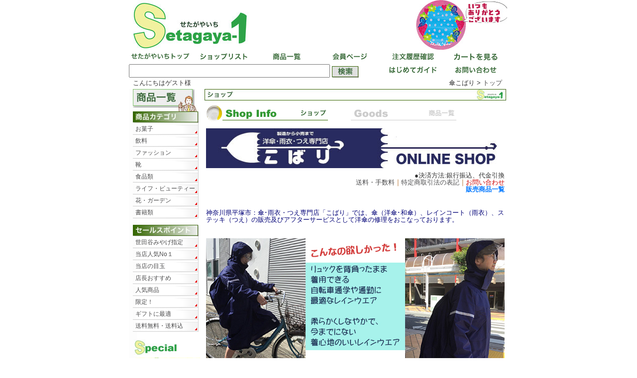

--- FILE ---
content_type: text/html;charset=Shift-JIS
request_url: https://www.setagaya-1.com/kasa-kobari/_pc/?f=list_goods&flg=n
body_size: 29323
content:
<!DOCTYPE HTML PUBLIC "-//W3C//DTD HTML 4.01 Transitional//EN" "http://www.w3.org/TR/html4/loose.dtd">

<html lang="ja">

<head>

<meta http-equiv="Content-Type" content="text/html; charset=Shift_JIS">

<meta http-equiv="Content-Script-Type" content="text/javascript">

<meta http-equiv="Content-Style-Type" content="text/css">

<title>傘こばり　商品一覧　せたがやいち 世田谷インターネットショッピングモール</title>

<meta name="description" content="東京世田谷地域密着インターネットショッピングモール「せたがやいち」">

<meta name="keywords" content="世田谷,せたがや,せたがやいち,ショッピングモール,東京">

<script src="/_pc/js/jquery-1.7.1.min.js" type="text/javascript"></script>

<script src="/_pc/js/common.js?y=22" type="text/javascript"></script>

<link rel="stylesheet" href="css/master.css" type="text/css" media="screen,tv,print">

<link rel="stylesheet" href="css/tenant-style.css" type="text/css" media="screen,tv,print">


</head>

<body>

<a name="top"></a>

<div id="tenant">
<div id="container">
	<!-- head -->

	<div id="banner"onClick="location.href='https://www.setagaya-1.com/_pc/index.php';"><h1>世田谷のお店が集まるショッピングモール　せたがや市　http://wwww.setagaya-1.com</h1></div>
	<div id="h-navi">
		<ul id="up">
			<li id="hn1"><a href="https://www.setagaya-1.com/_pc/index.php">せたがやいちトップ</a></li>
			<li id="hn2"><a href="https://www.setagaya-1.com/_pc/list_shop.php">ショップリスト</a></li>
			<li id="hn3"><a href="https://www.setagaya-1.com/_pc/list_goods.php?flg=r">商品一覧</a></li>
			<li id="hn4"><a href="https://www.setagaya-1.com/_pc/login.php?np=member">会員ページ</a></li>
			<li id="hn5"><a href="https://www.setagaya-1.com/_pc/login.php?np=list_order">注文履歴確認</a></li>
			<li id="hn6"><a href="https://www.setagaya-1.com/_pc/cart.php" class="cart">カートを見る</a></li>
		</ul>

		<ul id="btm">
			<li id="hn7">
			<div id="header_search">
			<form name="search" method="post" action="https://www.setagaya-1.com/_pc/list_goods.php?flg=r">
				<input type="text" maxlength="50" name="sk" class="stxt" value="" onclick="del(this.value)">
				<input type="hidden" value="item" name="search_type">
				<input type="submit" name="cbt_search" class="fbtn" value="検索">
			</form>
			</div>
			</li>
			<li id="hn8"><a href="https://www.setagaya-1.com/_pc/info.php">はじめてガイド</a></li>
			<li id="hn9"><a href="https://www.setagaya-1.com/_pc/inquiry.php">お問い合わせ</a></li>
		</ul>
	</div>

<div id="guest-msg"><p>
				&nbsp;&nbsp;こんにちはゲスト様
</p></div>


<div id="pankuzu"><p>傘こばり&nbsp;&gt;&nbsp;<a href="https://www.setagaya-1.com/_pc/index.php">トップ</a></p></div>
	<!-- /head -->
	<!-- pagebody -->
	<div id="pagebody">
		<!-- content -->
		<div id="content">
			<div id="main">



				<div class="tenant-shosai">
					<h2>テナント紹介</h2>
					<div class="shop-goods-list-viewmode">
						<img src="img/shop-shop001.gif" width="250" height="40" alt="ショップ">&nbsp;&nbsp;<a href="?shopgoodslistviewmode=list&viewmode=photo&f=list_goods&flg=n&od=update&sk=&skopt=&si=&sic=&sb=&sbc=&sp=&spfrom=&spto=&sr=&sstk=&ss="><img src="img/shop-shop102.gif" width="250" height="40" alt="商品一覧"></a>
					</div>
					<!-- tenant shosai -->
<!DOCTYPE HTML PUBLIC "-//W3C//DTD HTML 4.01 Transitional//EN">
<html>
<head>
<meta http-equiv="Content-Type" content="text/html; charset=utf-8">
<title>傘こばり</title>
</head>

<body>
<center>



<table>
  <tr>
    <td><img src="./res/pages/600title.jpg" width="600" height="80"></td>
  </tr>
</table>

<!--決済-->
<table width="600" cellpadding="0" cellspacing="0" border="0" bgcolor="#FFFFFF">
  <tr> 
    <td><img src="./res/pages/spacer.gif" width="600" height="5"></td>
  </tr>
  <tr> 
    <td align="right" valign="top"><font size="2">●決済方法:銀行振込、代金引換</font></td>
  </tr>
  <tr> 
    <td align="right"><font size="2">　<a href="?f=ship">送料・手数料</a><strong><font color="#CC9966">｜</font></strong><a href="?f=mention">特定商取引法の表記</a><font color="#CC9966"><strong>｜</strong></font><span class="carria"><a href="?f=inquiry">お問い合わせ</a></span></font></td>
  </tr>
  <tr> 
    <td align="right"> <font size="3"><a  href="#shohin"><strong><font color="#0077ff" size="2">販売商品一覧</font></strong></a></font> 
    </td>
  </tr>
  <tr> 
    <td><img src="./res/pages/spacer.gif" width="600" height="10"></td>
  </tr>
</table>

<table width="600" border="0" cellpadding="0" cellspacing="0">
  <tr> 
    <td><img src="./res/pages/spacer.gif" width="600" height="20"></td>
  </tr>
</table> 


<!-- newyear-->
<!--
<table width="600" cellpadding="0" cellspacing="0" border="0">
  <tr>
    <td colspan="2"><img src="./res/pages/600new_year-banner031.jpg" width="600" border="0"></a></td>
  </tr>
  <tr>
    <td colspan="2"><img src="./res/pages/spacer.gif" width="600" height="30"></td>
  </tr>
</table>
-->
<!-- newyear-->


<!--冒頭 -->
<table width="600">
  <tr> 
    <td align="left"><font size="2" color="#000077">神奈川県平塚市：傘･雨衣・つえ専門店「こばり」では、傘（洋傘･和傘）、レインコート（雨衣）、ステッキ（つえ）の販売及びアフターサービスとして洋傘の修理をおこなっております。 
      </font></td>
  </tr>
  <tr>
    <td><img src="./res/pages/spacer.gif" width="600" height="20"></td>
  </tr>
</table>


<!-- 年末年始の休業-->
<!--
<table width="600" cellpadding="0" cellspacing="0">
  <tr>
    <td bgcolor="#FFCCCC"><div align="center"><STRONG><font color="#000000">年末年始 　休業のお知らせ</font></STRONG><br>
    </div></td>
  </tr>
</table>

<table width="600" cellpadding="3" cellspacing="3" border="1" bgcolor="#ffeeee" bordercolor="#330000">
  <tr>
    <td bgcolor="#EAFFFF"><p>平素は格別のご高配を賜り、厚くお礼申し上げます。<BR>
      誠に勝手ながら、下記の通り休業させて頂きます。<BR>
      ご不便をお掛けしますが、何卒よろしくお願い申し上げます。<BR>
  <BR>
      ＜記＞<br>
      <strong><font color="#CC0000">2021年12月29日（水）～2021年1月5日（水）</font></strong><br>
        <br>
    </p>
    </td>
  </tr>
</table>

<table width="600" cellpadding="0" cellspacing="0">
  <tr>
    <td><img src="./res/pages/spacer.gif" width="600" height="30"></td>
  </tr>
</table>
-->
<!-- 年末年始の休業-->

<!--レインコート -->
<table>
  <tr>
    <td><a href="https://www.setagaya-1.com/kasa-kobari/_pc/?f=detail_goods&goods=25337"><img src="./res/pages/20200416-600banner001.jpg" width="600" height="250"></a></td>
  </tr>
  <tr>
    <td><img src="./res/pages/spacer.gif" width="600" height="10"></td>
  </tr>
  <tr>
    <td><font size="2" color="#000077">中学生・高校生の自転車通学に最適です。<br>
柔らかくしなやかで、今までにない着心地のいいレインウエアです。<br>
だから、大人気の自転車通学、通勤に大人気のレインコートなのです。<br>
<br>
丈が長く、着脱が楽なコートタイプ<br>
ズボン着用で足元まで完璧なスーツタイプ<br>
男女兼用の2種類×2カラーからお選びください。<br>
</font>
</td></tr>
<tr>
<td align="right">・・・<a href="https://www.setagaya-1.com/kasa-kobari/_pc/?f=detail_goods&goods=25337"><font size="4"><strong>コートタイプ：商品購入はこちらをクリック</strong></font></a></td>
</tr>
<tr>
<td align="right">・・・<a href="https://www.setagaya-1.com/kasa-kobari/_pc/?f=detail_goods&goods=25406"><font size="4"><strong>スーツタイプ：商品購入はこちらをクリック</strong></font></a></td>
</tr>
  <tr>
    <td><img src="./res/pages/spacer.gif" width="600" height="30"></td>
  </tr>
</table>
<!--レインコート -->

<hr color="#000077">

<!--タオル -->
<table>
  <tr>
    <td><img src="./res/pages/spacer.gif" width="600" height="20"></td>
  </tr>
  <tr>
      <td><a href="https://www.setagaya-1.com/kasa-kobari/_pc/?f=detail_goods&goods=25022"><img src="./res/pages/600photo001.jpg" width="600" height="700" border="0"></a></td>
  </tr>
  <tr>
    <td><img src="./res/pages/spacer.gif" width="600" height="10"></td>
  </tr>
  <tr>
    <td><font size="3" color="#FF6666"><strong>ramind レミンド<br>
      アロマ「ひらつかローズ」の香るアンブレラアロマカバー</strong></font><br>
<br>
        <strong><font size="2">NHKテレビ「シブ５時」をはじめ、多数メディアでもご紹介いただいております！<br>
        </font></strong><font size="2" color="#000077"><br>
        <br>
        やさしさ・気配り・やわらかさ・・・おもてなしを傘の袋に込めて形にしました。<br>
        <br>
        傘のゴミや盗難を減らし、屋内や人込で傘の雫で迷惑をかけない<br>
        いつかは、屋外で傘立てのない快適な街であって欲しい<br>
        そんな思いから作った「アンブレラアロマカバー」<br>
        <br>
        <font color="#FF3333"><strong>バラの街：平塚から着想したオリジナルアロマ 「ひらつかローズ」の香りが特徴です。<br>
        憂鬱な雨の日もほんの少しハッピーな気分に フレッシュで爽やかな香りを漂わせます。</strong></font><br>
        <br>
        スーパーの袋が有料になり、ＭＹバックが浸透してきたように<br>
        エコの観点からも簡易ビニールぬれ傘袋ではなく、ＭＹぬれ傘袋を使うことの提案致します。<br>
        <br>
        <br>
        ○そのままで長傘を入れられます<br>
        ○半分に折って、折りたたみ傘も<br>
        ○もっと折って、コンパクトに収納できます。<br>
        </font></td>
  </tr>
<tr>
      <td align="right">・・・<a href="https://www.setagaya-1.com/kasa-kobari/_pc/?f=detail_goods&goods=25022"><font size="2"><strong>ramind：触れると香るアロマ傘カバー：購入はこちらをクリック</strong></font></a></td>
</tr>
  <tr>
      <td><img src="./res/pages/600photo002.jpg" width="600" height="592"></td>
  </tr>
  <tr>
    <td><img src="./res/pages/spacer.gif" width="600" height="10"></td>
  </tr>
  <tr>
      <td><img src="./res/pages/600photo003.jpg" width="600" height="200"></td>
  </tr>
  <tr>
    <td><img src="./res/pages/spacer.gif" width="600" height="10"></td>
  </tr>
<tr>
      <td align="right">・・・<a href="https://www.setagaya-1.com/kasa-kobari/_pc/?f=detail_goods&goods=25022"><font size="2"><strong>ramind：触れると香るアロマ傘カバー：購入はこちらをクリック</strong></font></a></td>
</tr>
<tr>
    <td><img src="./res/pages/spacer.gif" width="600" height="25"></td>
 </tr>
</table>

<hr color="#000077">
<br>
  <table width="580" border="2" cellpadding="10" cellspacing="1" bordercolor="#000099" bgcolor="#faFFFF">
    <tr>
    <td><table width="570" cellpadding="0" cellspacing="0" border="0" bgcolor="#FFFFEA">
      <tr>
      
        <td><img src="./res/pages/spacer.gif" width="280" height="1"></td>
      </tr>
     
      <tr>
            <td colspan="3"> <font color="#333333" size="2"><strong><font size="2" color="#000077">平塚：傘･雨衣・つえ専門店「こばり」では、傘（洋傘･和傘）、レインコート（雨衣）、ステッキ（つえ）の販売及びアフターサービスとして洋傘の修理をおこなっております。</font><font color="#330000"><br>
              <br>
              </font></strong><font size="2" color="#000077">色・柄はもとより、大きさや重さ。傘でしたら顔うつり。<br>
              レインコートでしたら着心地。つえでしたら握り具合。<br>
              どうぞ実際に手にとって納得いくまでお確かめください。<br>
              専門店ならではの確かな品質･高い商品知識･真心こめたサービスで皆様のご来店をお待ちいたしております。</font><br>
              <br>
              </font><font size="2" color="#000077">確かな品質と当店独自のサービスで、満足の一本、価値ある逸品を提供致します。 
              </font><font color="#333333" size="2"><br>
              <br>
              <img src="./res/pages/580shop001.jpg" width="580" height="350" border="0"><br>
              <br>
              </font> </td>
      </tr>
       
      <tr>
      
        <td valign="top"><table width="490" border="0" cellpadding="5" cellspacing="1" bgcolor="#201E12">
            <tr bgcolor="#FFFFFF">
              <td width="117" bgcolor="#FFFFE6"><font size="2">店舗名</font></td>
                  <td width="350"><font size="2">有限会社こばり</font></td>
            </tr>
            <tr bgcolor="#FFFFFF">
              <td bgcolor="#FFFFE6"><font size="2">住所</font></td>
              <td><font size="2">〒254-0042　神奈川県平塚市明石町22-34</font><BR></td>
            </tr>
            <tr bgcolor="#FFFFFF">
              <td bgcolor="#FFFFE6"><font size="2">ＴＥＬ</font></td>
              <td><font size="2">0463-21-3489</font></td>
            </tr>
            <tr bgcolor="#FFFFFF">
              <td bgcolor="#FFFFE6"><font size="2">営業時間</font></td>
                  <td><font size="2">午前１０時　～　午後７時　<br>
                    （日曜・祭日　午前１０時３０分 ～ 午後６時３０分）</font></td>
            </tr>
              <tr bgcolor="#FFFFFF">
              <td bgcolor="#FFFFE6"><font size="2">定休日</font></td>
                  <td><font size="2">水曜日</font></td>
            </tr>
           <!-- <tr bgcolor="#FFFFFF">
              <td bgcolor="#FFFFE6"><font size="2">定休日</font></td>
              <td><font size="2">日曜日・祝日</font></td>
            </tr>
            <tr bgcolor="#FFFFFF">
              <td bgcolor="#FFFFE6"><font size="2">営業時間</font></td>
              <td><font size="2">午前９時～午後５時</font></td>
            </tr>-->
           	<!-- <tr bgcolor="#FFFFFF">
              <td bgcolor="#FFFFE6"><font size="2">アクセス</font></td>
              <td><font size="2">東急世田谷線山下駅より徒歩6分
                  <br>
                  小田急線豪徳寺駅より徒歩5分
                  <br>
                  梅ヶ丘駅より徒歩10分
</font></td>
            </tr>-->
        </table></td>
      </tr>
      
    </table>
        </td>
  </tr>
</table>



 


<a name="shohin">&nbsp;</a>

<!--決済-->
<table width="600" cellpadding="0" cellspacing="0" border="0" bgcolor="#FFFFFF">
  <tr> 
    <td><img src="./res/pages/spacer.gif" width="600" height="5"></td>
  </tr>
  <tr> 
    <td align="right" valign="top"><font size="2">●決済方法:銀行振込、代金引換</font></td>
  </tr>
  <tr> 
    <td align="right"><font size="2">　<a href="?f=ship">送料・手数料</a><strong><font color="#CC9966">｜</font></strong><a href="?f=mention">特定商取引法の表記</a><font color="#CC9966"><strong>｜</strong></font><span class="carria"><a href="?f=inquiry">お問い合わせ</a></span></font></td>
  </tr>
  <tr> 
    <td align="right"> <font size="3"><a  href="#shohin"><strong><font color="#0077ff" size="2">販売商品一覧</font></strong></a></font> 
    </td>
  </tr>
 <tr> 
    <td><img src="./res/pages/spacer.gif" width="600" height="10"></td>
  </tr>
</table>

<table width="600" border="0" cellpadding="0" cellspacing="0">
  <tr> 
    <td><img src="./res/pages/spacer.gif" width="600" height="20"></td>
  </tr>
</table> 

</center>

</body>
</html>
					<!-- /tenant shosai -->
					<div class="shop-goods-list-viewmode">
						<img src="img/shop-shop001.gif" width="250" height="40" alt="ショップ">&nbsp;&nbsp;<a href="?shopgoodslistviewmode=list&viewmode=photo&f=list_goods&flg=n&od=update&sk=&skopt=&si=&sic=&sb=&sbc=&sp=&spfrom=&spto=&sr=&sstk=&ss="><img src="img/shop-shop102.gif" width="250" height="40" alt="商品一覧"></a>
					</div>
				</div>
				<div class="goods-list-area">
					<!-- tenant links -->
					<div class="tenant-links">
<a href="?f=list_goods"><img src="./img/btn-gall.jpg" alt="全商品" border="0" class="btn-gall"></a>
<img src="./img/btn-gnew.jpg" alt="新着商品" border="0" class="btn-gnew">
<a href="?f=list_goods&flg=u"><img src="./img/btn-grecomen.jpg" alt="キャンペーン商品" border="0" class="btn-grecomen"></a>
</div>
					<div class="g-list-tit-shop"><img src="./img/tit-gnew.jpg" alt="新着商品" border="0">
</div>
					<!-- /tenant links -->
					<!-- page links -->
					<div class="page-links-area">
						<p class="count">指定された条件では、商品は見つかりませんでした。</p>
					</div>
					<!-- /page links -->
					<!-- goods list -->
					<!-- page links -->
					<div class="page-links-area">
					</div>
					<!-- /page links -->
				</div>
				<p class="pagetop"><a href="#top">▲ページトップ</a></p>
			</div>
		</div>
		<!-- /content -->
		<!-- navi -->
		<div id="navi">


  <div id="shp-bnr">
   <a href="http://www.setagaya-1.com/_pc/list_goods.php?flg=r"><img src="./img/shohin-all.jpg" width="130" height="45" border="0"></a>
  </div>
<!--
<div id="shp-bnr"><br><a href="https://www.setagaya-1.com/_pc/mall-toku01.php?toku=20230111"><img src="img/20230101-15th-130-001.jpg" width="130" height="200" border="0"></a><br><br>
  </div>
-->
<!--
			<div id="shp-bnr"> <a href="http://www.setagaya-1.com/_pc/mall-toku01.php?toku=20170214"><img src="img/20170214valentine-13065banner001.jpg" alt="バレンタイン" width="130" height="65" border="0"></a> 
    </div>
			<div id="guide">
				<a href="info.php"><img src="./img/guide-banner.jpg" width="130" height="50"></a>
			</div>
-->
<!--
			<form name="search" method="post" action="https://www.setagaya-1.com/_pc/list_goods.php?flg=r">

			<div id="search">
				<h2>商品検索</h2>
				<br>
			</div>

			<div id="search">
				商品カテゴリ
				<select name="si">
						<option value="" selected>▼選択</option>
						<option value="44">お菓子</option>
						<option value="1">　和菓子</option>
						<option value="2">　洋菓子</option>
						<option value="47">　チョコレート</option>
						<option value="45">飲料</option>
						<option value="3">　日本茶</option>
						<option value="4">　コーヒー(珈琲)・紅茶</option>
						<option value="18">　ビール・お酒</option>
						<option value="17">　ヨーグルト・飲料</option>
						<option value="5">ファッション</option>
						<option value="32">　ジュエリー・装飾品</option>
						<option value="36">　カバン・バック</option>
						<option value="39">　婦人服（レディース）</option>
						<option value="43">　メンズファッション</option>
						<option value="28">　子供服 キッズ 女の子</option>
						<option value="27">　子供服 キッズ 男の子</option>
						<option value="59">　傘</option>
						<option value="61">　ユニフォーム</option>
						<option value="30">靴</option>
						<option value="48">　通園通学靴</option>
						<option value="49">　キッズシューズ</option>
						<option value="12">食品類</option>
						<option value="23">　果物・野菜</option>
						<option value="11">　米・穀類</option>
						<option value="37">　肉・肉加工品</option>
						<option value="10">　調味料</option>
						<option value="14">　乾物・粉類</option>
						<option value="13">　ジャム・パン類</option>
						<option value="50">　水産物</option>
						<option value="51">　麺類</option>
						<option value="52">　食材</option>
						<option value="53">　加工食品</option>
						<option value="46">ライフ・ビューティー</option>
						<option value="8">　美容・健康</option>
						<option value="57">　手芸・布</option>
						<option value="38">　家具・調度品</option>
						<option value="31">　日用品雑貨・文具</option>
						<option value="9">　家庭用品・家電</option>
						<option value="29">　リフォーム・インテリア</option>
						<option value="35">　食器</option>
						<option value="56">　ジェルネイル</option>
						<option value="58">　塗料・塗装用品</option>
						<option value="60">　鉄道グッズ</option>
						<option value="34">花・ガーデン</option>
						<option value="16">書籍類</option>
						<option value="55">　CD・DVD</option>
				</select><br>
				<br>
				セールスポイント
				<select name="sb">
				<option value="" selected>▼選択</option>
				<option value="2">世田谷みやげ指定</option>
				<option value="3">当店人気No１</option>
				<option value="4">当店の目玉</option>
				<option value="8">店長おすすめ</option>
				<option value="7">人気商品</option>
				<option value="5">限定！</option>
				<option value="9">ギフトに最適</option>
				<option value="10">送料無料・送料込</option>
				</select><br>
				<br>
				価格
				<br>
				<input type="text" size="6" name="spfrom" value="">円～<input type="text" size="6" name="spto" value="">円<br>
				<br>
				在庫
				<select name="sstk">
				<option value="" selected>選択しない</option>
				<option value="0">在庫無し</option>
				<option value="1">在庫有り</option>
				</select><br>

				<input type="submit" name="cbt_search" class="fbtn" value="検索"><br>
			</div>
			</form>
-->



			<div id="cate">
			<h2>商品カテゴリーで選ぶ</h2>
			<ul>
			<li><a href="https://www.setagaya-1.com/_pc/list_goods.php?flg=r&si=44">お菓子</a></li>
			<li><a href="https://www.setagaya-1.com/_pc/list_goods.php?flg=r&si=45">飲料</a></li>
			<li><a href="https://www.setagaya-1.com/_pc/list_goods.php?flg=r&si=5">ファッション</a></li>
			<li><a href="https://www.setagaya-1.com/_pc/list_goods.php?flg=r&si=30">靴</a></li>
			<li><a href="https://www.setagaya-1.com/_pc/list_goods.php?flg=r&si=12">食品類</a></li>
			<li><a href="https://www.setagaya-1.com/_pc/list_goods.php?flg=r&si=46">ライフ・ビューティー</a></li>
			<li><a href="https://www.setagaya-1.com/_pc/list_goods.php?flg=r&si=34">花・ガーデン</a></li>
			<li><a href="https://www.setagaya-1.com/_pc/list_goods.php?flg=r&si=16">書籍類</a></li>
			</ul>
			</div>

<br>
			<div id="brand">
			<h2>ブランドで選ぶ</h2>
			<ul>
			<li><a href="https://www.setagaya-1.com/_pc/list_goods.php?flg=r&sb=2">世田谷みやげ指定</a></li>
			<li><a href="https://www.setagaya-1.com/_pc/list_goods.php?flg=r&sb=3">当店人気No１</a></li>
			<li><a href="https://www.setagaya-1.com/_pc/list_goods.php?flg=r&sb=4">当店の目玉</a></li>
			<li><a href="https://www.setagaya-1.com/_pc/list_goods.php?flg=r&sb=8">店長おすすめ</a></li>
			<li><a href="https://www.setagaya-1.com/_pc/list_goods.php?flg=r&sb=7">人気商品</a></li>
			<li><a href="https://www.setagaya-1.com/_pc/list_goods.php?flg=r&sb=5">限定！</a></li>
			<li><a href="https://www.setagaya-1.com/_pc/list_goods.php?flg=r&sb=9">ギフトに最適</a></li>
			<li><a href="https://www.setagaya-1.com/_pc/list_goods.php?flg=r&sb=10">送料無料・送料込</a></li>
			</ul>
			</div>


<!-- 特集-->

			<div id="btn-feature-list">
				<img src="./img/feature-lefttitle130.jpg" alt="" border="0" class="btn">
			</div>

<div id="feature-bnr"> 
  <ul>
<!--
    <li><a href="http://www.setagaya-1.com/_pc/mall-toku01.php?toku=20170701"><img src="img/20170701summergift13065-001.jpg" alt="summergift" width="130" height="65" border="0"></a></li>
-->
  </ul>
			</div>
<!-- 特集　-->
<!--
<div id="feature-bnr"> 
  <ul>
    <li><a href="http://www.setagaya-1.com/_pc/mall-toku01.php?toku=20181224"><img src="img/20151101-130banner-xmas001.jpg" alt="christmas2015" width="130" height="65" border="0"></a></li>
  </ul>
-->

<!-- ガイド　-->
<div id="guide">
    <ul>
      <li></li>
    <li><a href="http://www.setagaya-1.com/_pc/mall-toku01.php?toku=20080120"><img src="img/20140415welcome-logo001.gif" alt="せたがやいち、出店店舗募集中！" width="130" height="50" border="0"></a></li>
    <li><a href="http://twitter.com/setagaya1" target="_blank"><img src="img/20140415twitter-logo.jpg" alt="せたがやいち：ツイッター" width="130" height="50" border="0"></a></li>
    <li><a href="https://www.facebook.com/setagayaichi" target="_blank"><img src="img/20140415facebook-logo.jpg" alt="せたがやいち：facebook" width="130" height="50" border="0"></a></li>
    <li><a href="http://staff.setagaya-1.info/" target="_blank"><img src="img/20140415blog-logo001.gif" alt="世田谷ネタ、毎日更新！　せたがや市スタッフブログ" width="130" height="50" border="0"></a></li>
    <li><a href="http://www.setagaya-1.com/_pc/mall-toku01.php?toku=20090518"><img src="img/20140415magazine-logo001.gif" alt="１のつく日に配信！　せたがや市メールマガジン" width="130" height="50" border="0"></a></li>
      <li></li>
      <li></li>
    </ul>
			</div>

<!-- ガイド　-->


			<div id="btn-tenant-list">
				<a href="https://www.setagaya-1.com/_pc/list_shop.php"><img src="./img/btn-tenant-list.jpg" alt="" border="0" class="btn"></a>
			</div>


  
<div id="shp-bnr"> 
  <ul>
    <li><a href="http://www.setagaya-1.com/ooyama/"><img src="./img/ooyama-banner130.jpg" alt="下北沢：しもきた茶苑大山" border="0" width="130" height="45"></a></li>
    <li><a href="http://www.setagaya-1.com/almond/"><img src="./img/almond-banner130.jpg" alt="三軒茶屋：アーモンド洋菓子店" border="0" width="130" height="45"></a></li>
    <li><a href="http://www.setagaya-1.com/king-do/"><img src="./img/king-do-banner130.jpg" alt="奥沢：靴のキング堂" border="0" width="130" height="45"></a></li>
    <li><a href="http://www.setagaya-1.com/kameya/"><img src="./img/kameya-banner130.jpg" alt="経堂：亀屋" border="0" width="130" height="45"></a></li>
    <li><a href="http://www.setagaya-1.com/yashima/"><img src="./img/yashima-banner130.jpg" alt="等々力：八洲（やしま）" border="0" width="130" height="45"></a></li>
    <li><a href="http://www.setagaya-1.com/craftplan/"><img src="img/craftplan-banner130.jpg" alt="世田谷：クラフトプラン" border="0" width="130" height="45"></a></li>
    <li><a href="http://www.setagaya-1.com/jewelry-ogura/"><img src="img/ogura13045banner.jpg" alt="上馬 ジュエリーオグラ" border="0" width="130" height="45"></a></li>
    <li><a href="http://www.setagaya-1.com/center/"><img src="./img/center-banner130.jpg" alt="経堂自然食品センター" border="0" width="130" height="45"></a></li>
    <li><a href="http://www.setagaya-1.com/yajima/"><img src="./img/yajima-banner130.jpg" alt="下北沢：矢島精米店" border="0" width="130" height="45"></a></li>
    <li><a href="http://www.setagaya-1.com/kikugase/"><img src="./img/kikugase-banner130.gif" alt="喜多見：菊ヶ瀬" border="0" width="130" height="45"></a></li>
    <li><a href="http://www.setagaya-1.com/masumotoya/"><img src="img/masumotoya_top130banner.jpg" alt="北沢 升本屋" border="0" width="130" height="45"></a></li>
    <li><a href="http://www.setagaya-1.com/organicforest/_pc/"><img src="img/organicforest-banner130.jpg" alt="オーガニックフェアトレードチョコレート：オーガニックフォレスト" border="0" width="130" height="45"></a></li>
    <li><a href="http://www.setagaya-1.com/japannail/_pc/"><img src="img/japannail-banner130.jpg" alt="ジェルネイル通販のジャパンネイル:松原" border="0" width="130" height="45"></a></li>
    <li><a href="http://www.setagaya-1.com/syoujin/"><img src="img/syoujin-banner130.jpg" alt="にんにくスープの昭仁(しょうじん)：大原" border="0" width="130" height="45"></a></li>
    <li><a href="http://www.setagaya-1.com/sugimoto/"><img src="img/sugimoto-banner130.jpg" alt="乾麺の卸売問屋：杉本商店" border="0" width="130" height="45"></a></li>
    <li><a href="http://www.setagaya-1.com/toryo/"><img src="img/toryo-banner130.jpg" alt="塗料ＪＰ（塗料・塗装用品）" border="0" width="130" height="45"></a></li>
    <li><a href="http://www.setagaya-1.com/lua-branca/"><img src="img/lua-branca_top130banner.jpg" alt="若林 ルーアブランカ" border="0" width="130" height="45"></a></li>
    <li><a href="http://www.setagaya-1.com/koshikiya/"><img src="img/20170221koshikiya-banner130.jpg" alt="葉山牛・海軍カレー：古敷谷畜産" border="0" width="130" height="45"></a></li>
    <li><a href="https://www.setagaya-1.com/konantetsudo/"><img src="img/20190614konantetsudo130banner.jpg" alt="青森弘前：弘南鉄道株式会社" border="0" width="130" height="45"></a></li>
    <li><a href="https://www.setagaya-1.com/kasa-kobari/"><img src="img/kobari-banner130.jpg" alt="平塚：傘こばり" border="0" width="130" height="45"></a></li>
    <li></li>
  </ul>
			</div>
			<div id="mobile">
<p><script src=https://seal.verisign.com/getseal?host_name=www.setagaya-1.com&size=M&use_flash=YES&use_transparent=YES&lang=ja></script></p>



<!-- gmo:sslここから　-->
<p></p>
<p></p>
<img src="img/RapidSSL_SEAL-90x50.gif" alt="" border="0" width="90" height="50">
<!--
<p>
<span id="ss_gmo_img_wrapper_100-50_image_ja">
<a href="https://jp.globalsign.com/" target="_blank" rel="nofollow">
<img alt="SSL" border="0" id="ss_img" src="//seal.globalsign.com/SiteSeal/images/gs_noscript_100-50_ja.gif">
</a>
</span>
<script type="text/javascript" src="//seal.globalsign.com/SiteSeal/gmogs_image_100-50_ja.js" defer="defer"></script>
</p>
-->
<!-- ここまで　-->

<!--
				<h2>携帯用サイトで選ぶ</h2>
				<p class="cmt">携帯からもショッピングができます。携帯のカメラで下のQRコードを読み取ってください。</p>
				<p class="qr"><img src="./img/qr.gif" alt="" border="0"></p>
				<p class="carrier">※NTT DoCoMo、au、SoftBank対応。一部機種でご覧いただけない内容があります</p>
				<p class="mlink"><a href="mailto:?body=https://www.setagaya-1.com/"><img src="./img/mlink.jpg" alt="URLを携帯に送信" border="0"></a></p>
-->
			</div>



			</div>		<!-- /navi -->
	</div>
	<!-- /pagebody -->
	<!-- foot -->
	<div id="footer">
	<div id="f-navi">
		<a href="https://www.setagaya-1.com/_pc/company.php">会社概要</a>&nbsp;&nbsp;|&nbsp;&nbsp;<a href="https://www.setagaya-1.com/_pc/privacy.php">プライバシーポリシー</a>&nbsp;&nbsp;|&nbsp;&nbsp;<a href="https://www.setagaya-1.com/_pc/site_map.php">サイトマップ</a>&nbsp;&nbsp;|&nbsp;&nbsp;<a href="https://www.setagaya-1.com/_pc/inquiry.php">お問い合わせ</a>
	</div>
	</div>
	<!-- /foot -->
</div>
</div>
</body>
</html>
